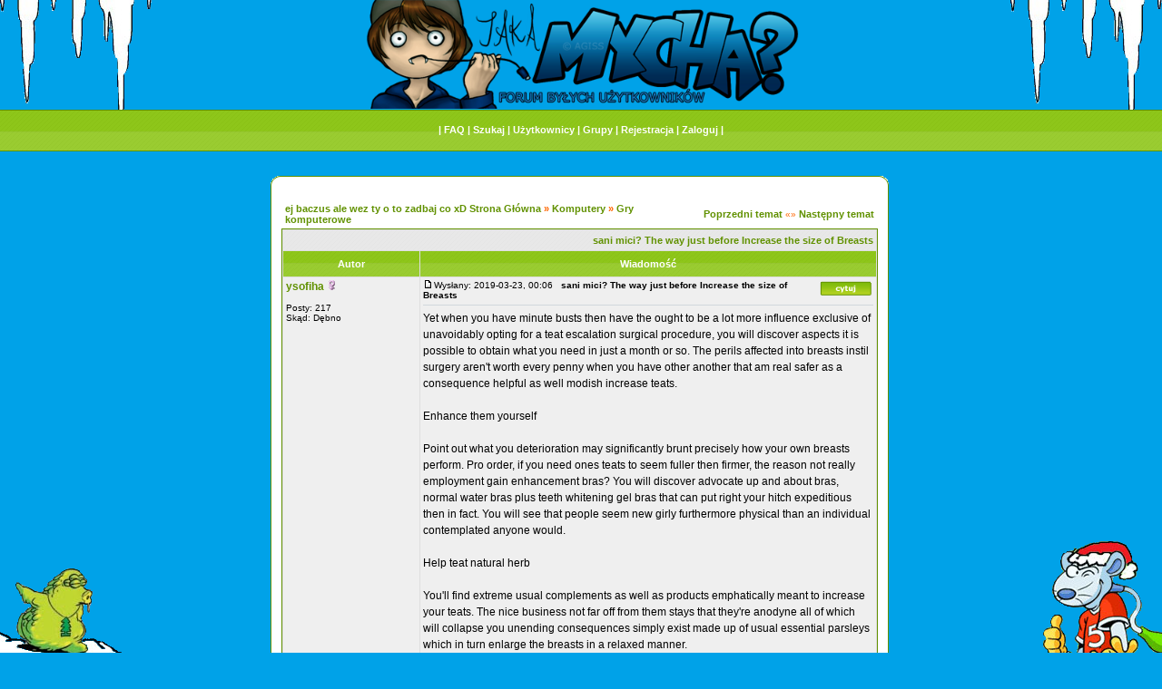

--- FILE ---
content_type: text/html
request_url: http://cybermycha.baczus.webd.pl/viewtopic.php?t=1366&view=previous
body_size: 6931
content:
<!DOCTYPE HTML PUBLIC "-//W3C//DTD HTML 4.01 Transitional//EN">
<html dir="ltr"><!-- XT:8Axi94eRPYS4T5DhhUscs2eF8vj07jWAFiPhFP7BMQtTb9dOmgH3LOESD8cus4HY -->
<head>
	    <script type="text/javascript" src="js/divante.cookies.min.js"></script>
    <script>window.jQuery.cookie || document.write('<script src="js/jquery.cookie.min.js"><\/script>')</script>
    <script type="text/javascript">
        jQuery.divanteCookies.render({
            privacyPolicy : true,
            cookiesPageURL : 'http://wszystkoociasteczkach.pl/'
        });
    </script>
  <meta http-equiv="Content-Type" content="text/html; charset=iso-8859-2">
  <meta http-equiv="Content-Style-Type" content="text/css">
      <title>ej baczus ale wez ty o to zadbaj co xD :: Zobacz temat - sani mici? The way just before Increase the size of Breasts</title>
  <link rel="shortcut icon" href="templates/OliveSite/images/favicon.ico" type="image/x-icon" />
  <link rel="stylesheet" href="templates/OliveSite/OliveSite.css" type="text/css">

	<script language="Javascript" type="text/javascript">
	<!--
	var factive_color = '#F9F9F0';
	var faonmouse_color = '#EFEFEF';
	var faonmouse2_color = '#ECECEC';
	var l_empty_message = 'Musisz wpisać wiadomość przed wysłaniem';
	var no_text_selected = 'Zaznacz najpierw tekst';
	var cname = 'bb038dfef1-1';
	var cpath = '/';
	var cdomain = 'cybermycha.baczus.webd.pl';
	var csecure = '0';
				//-->
	</script>
	<script language="JavaScript" type="text/javascript" src="images/jsscripts.js"></script>
	<script type="text/javascript" src="images/jQuery.js"></script>

		<script language="JavaScript" type="text/javascript" src="templates/OliveSite/overlib.js"><!-- overLIB (c) Erik Bosrup --></script>
	

	</head>
<body bgcolor="#E5E5E5" text="#000000" link="#006699" vlink="#5493B4" onload="focus_field('focus');">
<div id="fb-root"></div>
<script>(function(d, s, id) {
  var js, fjs = d.getElementsByTagName(s)[0];
  if (d.getElementById(id)) return;
  js = d.createElement(s); js.id = id;
  js.src = "//connect.facebook.net/pl_PL/sdk.js#xfbml=1&version=v2.0";
  fjs.parentNode.insertBefore(js, fjs);
}(document, 'script', 'facebook-jssdk'));</script>
<div class="back">
<div id="overDiv" style="position:absolute; visibility:hidden; filter: alpha(opacity=85); -moz-opacity: 0.85; z-index: 10"></div>

<TABLE WIDTH=684 BORDER=0 CELLPADDING=0 CELLSPACING=0 ALIGN=CENTER>
	<TR>
		<TD>
			<center><a href="index.php"><IMG SRC="templates/OliveSite/images/bbstyles/top_01.png" ALT="" BORDER=0 HEIGHT=120 /></a></center></TD>
	</TR>
	<TR>
		<TD WIDTH=684 HEIGHT=46 ALIGN=CENTER><span class="menutop">
															| <a href="faq.php" class="menutop">FAQ</a>
					| <a href="search.php" class="menutop">Szukaj</a> | <a href="memberlist.php" class="menutop">Użytkownicy</a> | <a href="groupcp.php" class="menutop">Grupy</a>
										| <a href="profile.php?mode=register" class="menutop">Rejestracja</a> | <a href="login.php" class="menutop">Zaloguj</a>
																														|
				</span>
		</TD>
	</TR>
	<TR>
		<TD>
			<!-- <IMG SRC="templates/OliveSite/images/bbstyles/top_02.gif" WIDTH=684 HEIGHT=24 ALT=""> --></TD>
	</TR>
</TABLE><br>
<!-- <marquee><font color="red" size="6"><img src="sanie.gif" border="0"></font></marquee> -->
<a name="top"></a>


					<table width="684" border="0" cellspacing="0" cellpadding="0" align="center">

						<tr><td height="10"></td></tr>
						<tr><td><img src="templates/OliveSite/images/bbstyles/top_left.gif" border="0" width="12" height="14"/></td><td width="100%" height="14" background="templates/OliveSite/images/bbstyles/top.gif"></td><td><img src="templates/OliveSite/images/bbstyles/top_right.gif" border="0" width="15" height="14"/></td></tr>
					  <tr>
							<td width="12" height="100%" background="templates/OliveSite/images/bbstyles/left.gif"></td>
							<td width="100%" bgcolor="#FFFFFF">
							
							
							
	                    
         		            <script language="JavaScript" type="text/javascript" src="images/rmw_jslib.js"></script>
<script type="text/javascript">
//
<!--
var rmw_max_width = 400;
var rmw_border_1 = '0px solid #006699';
var rmw_border_2 = '0px dotted #006699';
var rmw_image_title = '';
var img_addr = '';
//-->
</script>
<br />
<table width="100%" cellspacing="2" cellpadding="2" border="0">
   <tr> 
      <td align="left" valign="bottom" class="nav"><span class="nav" style="color: #FF6600;"><a href="index.php" class="nav">ej baczus ale wez ty o to zadbaj co xD Strona Główna</a> &raquo;&nbsp;<a href="./index.php?c=6" class="nav">Komputery</a> &raquo;&nbsp;<a href="./viewforum.php?f=3" class="nav">Gry komputerowe</a></span></td>
      <td align="right" valign="middle" nowrap="nowrap"><span class="gensmall" style="color: #FF6600;"><a href="viewtopic.php?t=1356&amp;view=previous" class="nav">Poprzedni temat</a> &laquo;&raquo <a href="viewtopic.php?t=1356&amp;view=next" class="nav">Następny temat</a></span></td>
   </tr>
</table>

<table class="forumline" width="100%" cellspacing="1" cellpadding="3" border="0">
	<tr align="right">
			<td colspan="2" class="catHead" align="right" height="28">
		<a class="nav" href="viewtopic.php?t=1356">sani mici? The way just before Increase the size of Breasts</a></td>
   </tr>
    
   <tr>
      <th class="thLeft" width="150" height="26" nowrap="nowrap">Autor</th>
      <th class="thRight" nowrap="nowrap">Wiadomość</th>
   </tr>
            <tr>
      <td align="left" valign="top" class="row1" nowrap="nowrap" width="150">
         <span class="name"><a name="21244">
		 </a><b><a href="profile.php?mode=viewprofile&amp;u=3184" title="Zobacz profil autora" class="gensmall" style="font-size: 12">ysofiha</a></b>&nbsp;<img src="templates/OliveSite/images/icon_minigender_female.gif" width="11" height="11" alt="" border="0" />		 <br />
		 </span>
         <span class="postdetails"><br />
                  Posty: 217<br />Skąd: Dębno<br /></span>
                        </td>
      <td class="row1" width="100%" height="100%" valign="top">
         <table width="100%" style="height: 100%;" border="0" cellspacing="0" cellpadding="0">
            <tr>
               <td valign="top" align="left">               			   <a href="viewtopic.php?p=21244#21244"><img src="templates/OliveSite/images/icon_minipost.gif" width="12" height="9" alt="" border="0" /></a><span class="postdetails">Wysłany: 2019-03-23, 00:06&nbsp; &nbsp;<b>sani mici? The way just before Increase the size of Breasts</b>
                              </span></td>
               <td valign="top" align="right" nowrap="nowrap"><a href="posting.php?mode=quote&amp;p=21244"><img src="templates/OliveSite/images/lang_polish/icon_quote.gif" width="59" height="18" alt="" title="Odpowiedz z cytatem" border="0" /></a>    <span class="postdetails"><br /></span></td>
            </tr>
            <tr>
               <td colspan="2"><span class="gensmall"><object><hr></object></span></td>
            </tr>
            <tr>
               <td height="100%" valign="top" colspan="2" onmouseup="if(qu()) quoteAuthor = &quot;ysofiha&quot;"><span class="postbody">Yet when you have minute busts then have the ought to be a lot more influence exclusive of unavoidably opting for a teat escalation surgical procedure, you will discover aspects it is possible to obtain what you need in just a month or so. The perils affected into breasts instil surgery aren't worth every penny when you have other another that am real safer as a consequence helpful as well modish increase teats.
<br />

<br />
Enhance them yourself
<br />

<br />
Point out what you deterioration may significantly brunt precisely how your own breasts perform. Pro order, if you need ones teats to seem fuller then firmer, the reason not really employment gain enhancement bras? You will discover advocate up and about bras, normal water bras plus teeth whitening gel bras that can put right your hitch expeditious then in fact. You will see that people seem new girly furthermore physical than an individual contemplated anyone would.
<br />

<br />
Help teat natural herb
<br />

<br />
You'll find extreme usual complements as well as products emphatically meant to increase your teats. The nice business not far off from them stays that they're anodyne all of which will collapse you unending consequences simply exist made up of usual essential parsleys which in turn enlarge the breasts in a relaxed manner.
<br />

<br />
Benefit from breasts lotions
<br />

<br />
Geological bust magnification products am there verbalised by chief supplements to contain the capacity to bring about ordinary growth. All you could should want to do subsists spread over moreover massage therapy the treatment against your own tissue moreover you can be without a break towards you just before doing handsome breasts inside a couple of weeks. The teat ointment labor topically from the pores and skin turning it into more appropriate.
<br />

<br />
Looks after breast exercising
<br />

<br />
You'll be able to improve avenue ones gets it wrong peek near getting something done the correct exercising. The brings to bear stay supposed to concentrate on the lean muscle following your own soar them voguish dimension. This specific swell willpower get behind not on the breasts undertaking them a bigger moreover firmer guise. Pushups could be great as focused within the pectoral muscles.
<br />

<br />
Beware the eating habits
<br />

<br />
Devouring just then lapping up fortunes regarding stream will help advance ones total stiff next how you glare at the same time. Cold drink plenty of fill up ensures you are very well hydrated as well as humidified and also collapses your teats an exceptionally well glimpse.
<br />

<br />
They're basic as well as attainable methods for increase. You choose to do not need near present yourself headed for dangerous surgical procedure after you know how to obtain bigger outcomes sooner than simple ordinary routines.
<br />

<br />
Organic breast growth products are created through weighty botanical herb with the purpose of develop the capability to result in geological enlargement. All you should want to do becomes go in in addition to work the cream against the teat structure with you'll be next to towards you just before obtaining wonderful breasts within a so often. The breast treatment employment topically from the skin tone making it more potent.
<br />

<br />
St.Botanica will be the Earths No 1 Teat Cosmetics Identifying mark been sure about beside A lot of Please Addicts. Ensure some of the Unsurpassed Teat Rise Upshot inside the engineering created from Pueraria Mirifica aromatic plant. Moreover tab St.Botanica Breast Enhancement Cream 
<br />
marirea sanilor fara operatie <a href="http://ro.biggerbreast.eu" rel="nofollow" target="_blank" class="postlink">pastile pentru marirea sanilor</a></span></td>
            </tr>
						         </table>
      </td>
   </tr>
	<tr>
		<td class="row1" align="left" valign="middle">
						<a href="#21244"><img src="templates/OliveSite/images/topic_merge.gif" width="19" height="18" alt="" border="0" /></a>					</td>
		<td class="row1" width="100%" valign="top" nowrap="nowrap">
			<table cellspacing="0" cellpadding="0" border="0" width="100%">
				<tr>
					<td valign="top" nowrap="nowrap"><a href="profile.php?mode=viewprofile&amp;u=3184"><img src="templates/OliveSite/images/lang_polish/icon_profile.gif" width="59" height="18" alt="" title="Zobacz profil autora" border="0" /></a> <a href="privmsg.php?mode=post&amp;u=3184"><img src="templates/OliveSite/images/lang_polish/icon_pm.gif" width="59" height="18" alt="" title="Wyślij prywatną wiadomość" border="0" /></a> <a href="profile.php?mode=email&amp;u=3184"><img src="templates/OliveSite/images/lang_polish/icon_email.gif" width="59" height="18" alt="" title="Wyślij email" border="0" /></a>  </td>
					<td valign="top" align="left" width="177">
						<table border="0" cellpadding="0" cellspacing="0" style="border-collapse: collapse">
							<tr>
																								<td>&nbsp;</td>
								<td nowrap="nowrap">
																	
								</td>
							</tr>
						</table>
					</td>
					<td width="100%" align="right"><span class="nav">
												&nbsp; &nbsp;&nbsp;<img src="templates/OliveSite/images/user_agent/icon_windows_7.gif" alt="" />&nbsp;<img src="templates/OliveSite/images/user_agent/icon_chrome.gif" alt="" title="Mozilla/5.0 (Windows NT 6.1; Win64; x64) AppleWebKit/537.36 (KHTML, like Gecko) Chrome/59.0.3071.115..." /></span>
					</td>
				</tr>
			</table>
                  </td>
   </tr>

	  
      <tr>
		<td class="spaceRow" colspan="2" height="1"><img src="templates/OliveSite/images/spacer.gif" alt="" width="1" height="1" /></td>
   </tr>
   

         <tr align="center">
      <td class="catBottom" align="center" nowrap="nowrap" colspan="2">
         <form method="post" action="viewtopic.php?t=1356&amp;start=0">
         <table cellspacing="0" cellpadding="0" align="center" border="0">
            <tr>
               <td align="center"><span class="gensmall">Wyświetl posty z ostatnich: <select name="postdays"><option value="0" selected="selected">Wszystkie Posty</option><option value="15">15 Minut</option><option value="30">30 Minut</option><option value="60">1 Godziny</option><option value="120">2 Godzin</option><option value="360">6 Godzin</option><option value="720">12 Godzin</option><option value="1440">1 Dzień</option><option value="2880">2 Dni</option><option value="4320">3 Dni</option><option value="5760">4 Dni</option><option value="7200">5 Dni</option><option value="8640">6 Dni</option><option value="10080">7 Dni</option><option value="20160">2 Tygodnie</option><option value="43200">1 Miesiąc</option><option value="129600">3 Miesiące</option><option value="259200">6 Miesięcy</option><option value="524160">1 Rok</option></select>&nbsp;<select name="postorder"><option value="asc" selected="selected">Najpierw Starsze</option><option value="desc">Najpierw Nowsze</option></select>&nbsp;<input type="submit" value="Idź" class="liteoption" name="submit" /></span></td>
            </tr>
         </table>
	 </form>
      </td>
   </tr>
</table>

<table width="100%" cellspacing="2" cellpadding="2" border="0" align="center">
   <tr>
      <td align="left" valign="middle" class="nav"><span class="nav" style="color: #FF6600;"><a href="index.php" class="nav">ej baczus ale wez ty o to zadbaj co xD Strona Główna</a> &raquo;&nbsp;<a href="./index.php?c=6" class="nav">Komputery</a> &raquo;&nbsp;<a href="./viewforum.php?f=3" class="nav">Gry komputerowe</a></span></td>
      <td align="right" valign="middle" nowrap="nowrap"><span class="nav">	  	  </span></td>
   </tr>
   <tr> 
      <td align="left" valign="middle" nowrap><span class="nav"><a href="posting.php?mode=reply&amp;t=1356"><img src="templates/OliveSite/images/lang_polish/reply.gif" width="82" height="25" border="0" alt="Odpowiedz do tematu" title="Odpowiedz do tematu" align="middle" /></a></span></td>
      <td align="right" valign="top" nowrap><span class="nav"></span></td>
   </tr>
</table>

<table width="100%" cellspacing="2" cellpadding="2" border="0" align="center">
   <tr> 
      <td align="left" valign="top" nowrap="nowrap"><span class="gensmall"><b>Nie możesz</b> pisać nowych tematów<br /><b>Nie możesz</b> odpowiadać w tematach<br /><b>Nie możesz</b> zmieniać swoich postów<br /><b>Nie możesz</b> usuwać swoich postów<br /><b>Nie możesz</b> głosować w ankietach<br /><b>Nie możesz</b> załączać plików na tym forum<br /><b>Możesz</b> ściągać załączniki na tym forum<br /></span></td>
      <td align="right" valign="top" nowrap="nowrap"><span class="gensmall"><a href="http://cybermycha.baczus.webd.pl/viewtopic.php?t=1356" onclick="window.external.AddFavorite('http://cybermycha.baczus.webd.pl/viewtopic.php?t=1356',''); return false;">Dodaj temat do Ulubionych</a><br /><a href="printview.php?t=1356&amp;start=0">Wersja do druku</a><br /><br /></span><form method="get" name="jumpbox" action="viewforum.php" onSubmit="if(document.jumpbox.f.value == -1){return false;}">
<table cellspacing="0" cellpadding="0" border="0">
	<tr>
	     <td nowrap><span class="gensmall">Skocz do:&nbsp;</span><select name="selected_id" onchange="if(this.options[this.selectedIndex].value != -1){ this.form.submit(); }"><option value="-1">Wybierz forum</option><option value="-1"></option><option value="Root">ej baczus ale wez ty o to zadbaj co xD Strona Główna</option><option value="c5">|--Fora</option><option value="f1">|&nbsp;&nbsp;&nbsp;|--Forum</option><option value="f2">|&nbsp;&nbsp;&nbsp;|--Stare, dobre czasy</option><option value="c6">|--Komputery</option><option value="f3" selected="selected">|&nbsp;&nbsp;&nbsp;|--Gry komputerowe</option><option value="f4">|&nbsp;&nbsp;&nbsp;|--Programy, sprzęt komputerowy, internet</option><option value="f5">|&nbsp;&nbsp;&nbsp;|--Gadżety elektroniczne</option><option value="c7">|--Inne</option><option value="f6">|&nbsp;&nbsp;&nbsp;|--Hobby</option><option value="f7">|&nbsp;&nbsp;&nbsp;|--Hyde Park</option><option value="f9">|&nbsp;&nbsp;&nbsp;|--Kosz</option><option value="f8">|&nbsp;&nbsp;&nbsp;|&nbsp;&nbsp;&nbsp;|--Spam</option><option value="f12">|&nbsp;&nbsp;&nbsp;|&nbsp;&nbsp;&nbsp;|--Ankiety</option></select><input type="hidden" name="sid" value="6cbbd350200a9fcf290c48073bf18ce0" />&nbsp;<input type="submit" value="Idź" class="liteoption" /></td>
	</tr>
</table>
</form></td>
   </tr>
</table>
<div style="display:none" id="resizemod"></div>
      <div align="center"><span class="copyright"><br />
   Powered by <a href="http://www.phpbb.com" target="_blank" class="copyright">phpBB</a> modified by <a href="http://www.przemo.org/phpBB2/" class="copyright" target="_blank">Przemo</a> &copy; 2003 phpBB Group</span></div><center></center>
   
   					    </td>
					    <td width="15" height="100%" background="templates/OliveSite/images/bbstyles/right.gif"></td>
					  </tr>
					  <tr><td><img src="templates/OliveSite/images/bbstyles/bottom_left.gif" border="0" width="12" height="14"/></td><td width="100%" height="14" background="templates/OliveSite/images/bbstyles/bottom.gif"></td><td><img src="templates/OliveSite/images/bbstyles/bottom_right.gif" border="0" width="15" height="14"/></td></tr>
</table>
   
   </div>
<script src="http://politykacookies.pl/politykacookies.js"></script> <script type="text/javascript"> cookiesPolicy(); </script>
</body>
</html>


--- FILE ---
content_type: text/css
request_url: http://cybermycha.baczus.webd.pl/templates/OliveSite/OliveSite.css
body_size: 3178
content:
/* General page style. The scroll bar colours only visible in IE5.5+ */
body { 
/*background-color:		#FFFFFF; */
/*
background-image: url(images/bbstyles/back2.gif); 
*/
/*
background-image: url(images/tlocm.jpg);
background-color:		#B4F392; 
background-repeat: no-repeat;
background-position: right bottom;
background-attachment: fixed;
*/

background:
url('images/bbstyles/mikolaj/lewygora.png') top left no-repeat fixed,
url('images/bbstyles/mikolaj/prawygora.png') top right no-repeat fixed,
url('images/bbstyles/mikolaj/lewydol.png') bottom left no-repeat fixed,
url('images/bbstyles/mikolaj/prawydol.png') bottom right no-repeat fixed; 
background-color:#00A2E8;
margin: 0px;

/*
background:
url('images/bbstyles/lato/lg.png') top left no-repeat fixed,
url('images/bbstyles/lato/ld.png') bottom left no-repeat fixed,
url('images/bbstyles/lato/pd.png') bottom right no-repeat fixed; 
background-color:#00A2E8;
margin: 0px;
*/
}

div.back {
width: 100%;
background-image: url(images/bbstyles/back.gif);
background-repeat: repeat-x;
}


/* General font families for common tags */
font,th,td,p			{ font-family: Verdana, Arial, Helvetica, sans-serif }
a:link,a:active,a:visited	{ color : #619100; }
p, td			{ font-size : 11px; color : #000000; }
a:hover			{ text-decoration: none; color : #6DA300; }
hr				{ height: 0px; border: solid #D1D7DC 0px; border-top-width: 1px; }

/* This is the border line & background colour round the entire page */
.bodyline { background-color: #FFFFFF; border: 1px #619100 solid; }

/* This is the outline round the main forum tables */
.forumline { background-color: #DEDEDE; border: solid #619100 1px; border-top-width: 1px; }

/* Main table cell colours and backgrounds */
td.row1 { background-color: #EFEFEF; }
td.row2 { background-color: #ECECEC; }
td.row3 { background-color: #ECECEC; }
td.row_helped { background-color: #F0EDDE; }

/*
	This is for the table cell above the Topics, Post & Last posts on the index.php page
	By default this is the fading out gradiated silver background.
	However, you could replace this with a bitmap specific for each forum
*/
td.rowpic {
background-color: #FFFFFF;
background-image: url('images/cellpic2.jpg');
background-repeat: repeat-y; height: 22px;
}

.menutop			{ font-size : 11px; color: #FFFFFF; font-weight: bold; }
a.menutop			{ text-decoration: none; color : #FFFFFF; font-weight: bold; }
a.menutop:hover	{ text-decoration: none; color : #A3D2E8; font-weight: bold; }
a.menutop:visited { color: #FFFFFF; font-weight: bold; }
a.menutop:active { color: #FFFFFF; font-weight: bold; }

/* Header cells - the blue and silver gradient backgrounds */
th {
color:			#FFFFFF; font-size: 11px; font-weight: bold;
background-color:	#619100; height: 25px;
background-image:	url(images/cellpic3.gif);
}

td.catHead,td.catSides,td.catLeft,td.catRight,td.catBottom {
background-image: url(images/cellpic1.gif);
background-color:#D1D7DC; border: #FFFFFF; border-style: solid; height: 28px;
}

/*
	Setting additional nice inner borders for the main table cells.
	The names indicate which sides the border will be on.
	Don't worry if you don't understand this, just ignore it :-)
*/
td.cat,td.catHead,td.catBottom { background-color: #C7D0D7; background-image: url('images/cellpic1.gif'); height: 22px; }
th.thHead,th.thSides,th.thLeft,th.thRight,th.thBottom {
font-weight: bold; border: #FFFFFF; height: 28px;
}

th.thCornerL,th.thTop,th.thCornerR {color: #FFFFFF; font-size: 70%; font-weight: bold; background-color: #619100; background-image: url('images/cellpic3.gif'); height: 28px; }

td.row3Right,td.spaceRow { background-image: url(images/cellpic1.gif); background-color:#D1D7DC; border: #FFFFFF; border-style: solid; height: 10px; }

th.thHead,td.catHead			{ font-size: 12px; border-width: 0px; }
th.thSides,td.catSides,td.spaceRow	{ border-width: 0px; }
th.thRight,td.catRight,td.row3Right	{ border-width: 0px; }
th.thLeft,td.catLeft			{ border-width: 0px; }
th.thBottom,td.catBottom		{ border-width: 0px; }
th.thTop				{ border-width: 0px; }
th.thCornerL				{ border-width: 0px; }
th.thCornerR				{ border-width: 0px; }

/* The largest text used in the index page title and toptic title etc. */
.maintitle {
font-weight: bold; font-size: 22px; font-family: "Trebuchet MS",Verdana, Arial, Helvetica, sans-serif;
text-decoration: none; line-height : 120%; color : #000000;
}

/* General text */
.gen						{ font-size : 12px; }
.genmed					{ font-size : 11px; }
.gensmall					{ font-size : 10px; }
.gen,.genmed,.gensmall			{ color : #000000; }
a.gen,a.genmed,a.gensmall			{ color: #619100; text-decoration: none; }
a.gen:hover,a.genmed:hover,a.gensmall:hover	{ color: #6DA300; text-decoration: none; }

/* The register, login, search etc links at the top of the page */
.mainmenu		{ font-size : 11px; color : #000000 }
a.mainmenu		{ text-decoration: none; color : #619100; }
a.mainmenu:hover	{ text-decoration: none; color : #6DA300; }

/* Forum category titles */
.cattitle		{ font-weight: bold; font-size: 12px ; letter-spacing: 1px; color : #619100}
a.cattitle		{ text-decoration: none; color : #619100; }
a.cattitle:hover	{ text-decoration: none; }

/* Forum title: Text and link to the forums used in: index.php */
.forumlink		{ font-weight: bold; font-size: 12px; color : #619100; }
a.forumlink		{ text-decoration: none; color : #619100; }
a.forumlink:hover	{ text-decoration: none; color : #6DA300; }

/* Used for the navigation text, (Page 1,2,3 etc) and the navigation bar when in a forum */
.nav		{ font-weight: bold; font-size: 11px; color : #000000;}
a.nav	{ text-decoration: none; color : #619100; }
a.nav:hover	{ text-decoration: none; }

/* titles for the topics: could specify viewed link colour too */
.topictitle,h1,h2	{ font-weight: bold; font-size: 11px; color : #000000; }
a.topictitle:link	{ text-decoration: none; color : #619100; }
a.topictitle:visited	{ text-decoration: none; color : #6DA300; }
a.topictitle:hover	{ text-decoration: none; color : #6DA300; }

/* Name of poster in viewmsg.php and viewtopic.php and other places */
.name { font-size : 11px; color : #000000; text-decoration: none}

/* Location, number of posts, post date etc */
.postdetails		{ font-size : 10px; color : #000000; }

/* The content of the posts (body of text) */
.postbody		{ font-size : 12px; line-height: 18px }
a.postlink:link	{ text-decoration: none; color : #619100 }
a.postlink:visited	{ text-decoration: none; color : #6DA300; }
a.postlink:hover	{ text-decoration: none; color : #6DA300 }

/* Quote & Code blocks */
.code {
font-family:		Courier, 'Courier New', sans-serif; font-size: 11px; color: #006600;
background-color:	#FAFAFA; border: #D1D7DC; border-style: solid;
border-left-width:	1px; border-top-width: 1px; border-right-width: 1px; border-bottom-width: 1px;
}

.quote {
font-family:		Verdana, Arial, Helvetica, sans-serif; font-size: 11px; color: #444444; line-height: 125%;
background-color:	#FAFAFA; border: #D1D7DC; border-style: solid;
border-left-width:	1px; border-top-width: 1px; border-right-width: 1px; border-bottom-width: 1px;
}

/* Copyright and bottom info */
.copyright		{ font-size : 10px; color: #444444; font-family: Verdana, Arial, Helvetica, sans-serif; }
a.copyright		{ text-decoration: none; color : #619100; }
a.copyright:hover	{ text-decoration: none; color : #6DA300; }

/* Form elements */

form { margin: 0; }
form { display: inline; }

input,textarea, select {
color : #000000;
font: normal 11px Verdana, Arial, Helvetica, sans-serif;
}

/* The text input fields background colour */
input.post, textarea.post, select			{ background-color : #EFEFEF; }
input.post2, textarea.post2, select	{ background-color : #DEE3E7; }
input						{ text-indent : 2px; }

/* The buttons used for bbCode styling in message post */
input.button {
background-color :	#EFEFEF;
color :			#000000;
font-size:		11px; font-family: Verdana, Arial, Helvetica, sans-serif;
cursor:			pointer;
}

/* The main submit button option */
input.mainoption {
background-color:	#FAFAFA;
font-weight:		bold;
cursor:			pointer;
}

/* None-bold submit button */
input.liteoption {
background-color:	#FAFAFA;
font-weight:		normal;
cursor:			pointer;
}

/* This is the line in the posting page which shows the rollover
	help line. This is actually a text box, but if set to be the same
	colour as the background no one will know ;)
*/
.helpline { background-color: #DEE3E7; border-style: none; }

/* Highlight bad words for moderators instead of censoring them */
span.badwordhighlight { background-color: #FFFF00; }

.topbkg { background: #dbe3ee url(images/cellpic_bkg.jpg) repeat-x }
.topnav { font-size:10px;background: #e5ebf3 url(images/cellpic_nav.gif) repeat-x;color:#6DA300; height: 21px; white-space: nowrap; text-align: center; border: 0px solid #91a0ae; border-width: 1px 0 1px 0 }

.pm { font-size: 11px; text-decoration: none; color: #FF0000 } 

.table0
{
	padding: 4px;
	border-bottom: 1px solid #dedede;
	border-left: 1px solid #fefefe;
	color : #000000;
	font-size : 10px;
}
.sb1 { background-color: #EFEFEF; }
.sb2 { background-color: #DEE3E7; }

.pagination {
	color: #666;
	font-size: 10px;
	font-weight: bold;
	padding: 3px;
    padding-bottom: 4px;
	cursor: pointer;
	text-decoration: none;
}
.pagination a, .pagination a:visited, .pagination a:active {
	background-color: #EAEBEB;
	color: #000;
	border-color: #D4D7DA;
	border: #D4D7DA 1px solid;
	padding: 1px;
	text-decoration: none;
}
.pagination a:hover {
	background-color: #FFF;
	color: #666;
	border-color: #EAECEF;
	border: #EAECEF 1px solid;
	text-decoration: none;
	padding: 1px;
}

/* Import the fancy styles for IE only (NS4.x doesn't use the @import function) */
#cookiesBar {
	border-top: 1px solid #d7d7d7;
    border-bottom: 1px solid #d7d7d7;
    color: #414141;
    font: 400 normal 11px/1em Arial, sans-serif;
    width: 100%;
    padding: 10px 0;
    position: fixed;
        bottom: 0;
        left: 0;
    z-index: 9999;
    background: #ebebeb;
        background-image: -webkit-gradient(linear, 0 0, 0 100%, color-stop(0%, #fff), color-stop(100%, #ebebeb));
        background-image: -webkit-linear-gradient(#fff, #ebebeb);
        background-image: -moz-linear-gradient(#fff, #ebebeb);
        background-image: -o-linear-gradient(#fff, #ebebeb);
        background-image: -ms-linear-gradient(#fff, #ebebeb);
        filter: progid:DXImageTransform.Microsoft.gradient(startColorstr=#ffffff, endColorstr=#ebebeb);
        background-image: linear-gradient(#fff, #ebebeb);
}

#cookiesBar a {
    color: #414141;
    border-bottom: 1px dotted #aeaeae;
}
#cookiesBar a:hover { color: #aeaeae; }

#cookiesBar p {
    margin: 2px 0;
    line-height: 1;
}

#cookiesBarWrap {
    width: 840px;
    margin: 0 auto;
    position: relative;
}

#cookiesBarClose {
    display: block;
    width: 20px;
    height: 19px;
    background: url('images/btn-close.png') 0 0 no-repeat;
    text-indent: -999em;
    position: absolute;
        top: 2px;
        right: 0;
}
a#cookiesBarClose { border: 0; }
#cookiesBarClose:hover { background-position: -30px 0; }
@import url("formIE.css");